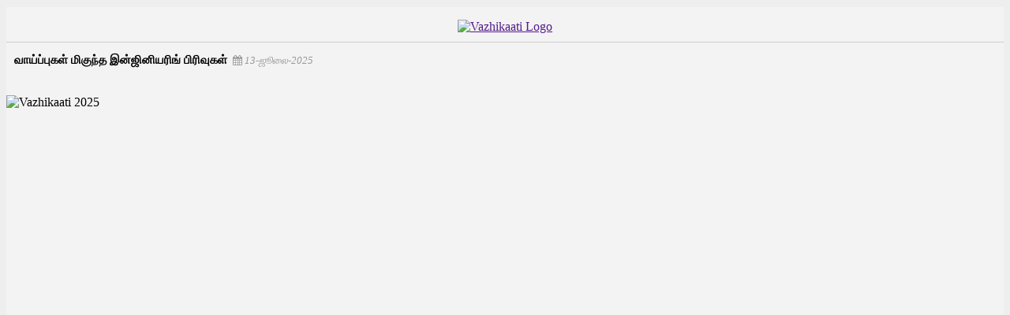

--- FILE ---
content_type: text/html; charset=UTF-8
request_url: https://vazhikatti.kalvimalar.com/
body_size: 11700
content:
<!DOCTYPE html>
<html lang="en"><head><meta http-equiv="Content-Type" content="text/html; charset=UTF-8">
		
		<meta http-equiv="X-UA-Compatible" content="IE=edge">
		<meta name="viewport" content="width=device-width, initial-scale=1">
		<!-- The above 3 meta tags *must* come first in the head; any other head content must come *after* these tags -->
		<title>TNEA Counselling 2025 | Online Live Engineering Counselling Vazhikatti 2025 | TNEA இன்ஜினியரிங் கவுன்சிலிங் வழிகாட்டி - 2025 | LIVE Webinar | அனுமதி இலவசம்</title>
        <meta name="description" content="TNEA இன்ஜினியரிங் கவுன்சிலிங் குறித்த அனைத்து சந்தேகங்களுக்கும் கல்வியாளிர்களின் நேரடி விளக்கம் - Online Live Engineering Counselling Vazhikatti 2025">
<meta name=keywords  content="Dinamalar TNEA, இன்ஜினியரிங் கவுன்சிலிங், வழிகாட்டி 2025, TNEA-2025, counselling Tamil nadu, Engineering Admission Online, Registration, Payments, Choice Filling, Allotment and Confirmation, kalvimalar">
  
<meta property="og:image" content="https://images.dinamalar.com/images/vazhikaati2025-og.jpg"/>

		<!-- Fonts -->
		<link rel="stylesheet" href="https://maxcdn.bootstrapcdn.com/font-awesome/4.7.0/css/font-awesome.min.css">
<link href="https://fonts.googleapis.com/css?family=Mukta+Malar" rel="stylesheet">  
		<!-- Bootstrap -->
		<link rel="stylesheet" href="//stat.dinamalar.com/new/2022/vazhikatti/bootstrap.min.css">
		<link rel="stylesheet" href="//stat.dinamalar.com/new/2022/vazhikatti/stylefree2.css?vh1">
 
		<!-- HTML5 shim and Respond.js for IE8 support of HTML5 elements and media queries -->
		<!-- WARNING: Respond.js doesn't work if you view the page via file:// -->
		<!--[if lt IE 9]>
			<script src="https://oss.maxcdn.com/html5shiv/3.7.3/html5shiv.min.js"></script>
			<script src="https://oss.maxcdn.com/respond/1.4.2/respond.min.js"></script>
		<![endif]-->
       <style type="text/css">
		body{ overflow-x:hidden;}
		sup{ font-size: .6em}
				.card, .card .card-body h4 {
    font-weight: 600;
    font-size:18px; min-height:72px;

}
#clist li {
  line-height: 23px !important;
  padding-top: 10px;
  border-bottom: dotted 1px #333;
}
/* .card {
  height: 345px;
} */
.card-body h4{
	    padding:3px;
}
.card-body h4 b{ line-height: 1.2; display: inline-block; margin-bottom: 5px;}
.card-body h4 span{ line-height:1.2; font-size:88%; color:#888;}
.card {
 -webkit-box-shadow:0 2px 5px 0 rgba(0,0,0,.16),0 2px 10px 0 rgba(0,0,0,.12);
 box-shadow:0 2px 5px 0 rgba(0,0,0,.16),0 2px 10px 0 rgba(0,0,0,.12);
 border:0; 
 /* padding-bottom:.5em; */
}
@supports ((-webkit-transform-style:preserve-3d) or (transform-style:preserve-3d)) {
}
.testimonial-card .card-up {
 overflow:hidden;
 height:80px;
 -webkit-border-top-left-radius:.25rem;
 border-top-left-radius:.25rem;
 -webkit-border-top-right-radius:.25rem;
 border-top-right-radius:.25rem
}
.testimonial-card .avatar {
 -webkit-border-radius:50%;
 border-radius:50%;
 width:55%;
 margin:-60px auto 0 auto;
 overflow:hidden;
 border:5px solid #fff
}
.testimonial-card .avatar img {
 width:100%; margin:0; border-radius:0;
}
.testimonial-card .card-body {
 text-align:center
}
.indigo {
 background-color:#625ca3!important
}
.white {
 background-color:#fff!important
}
.tcenter{line-height:1.6; text-align:center; font-size:1.5em; font-weight:bold; color:#fff601;}
.mcenter{margin:0.5em auto;color: #1f305e;text-transform: uppercase; font-weight:bold; border-bottom:2px solid #1f305e; display:inline-block; line-height:1.2;}

.mb-1{ margin-bottom:1.5em;}
.clients img {
   /* border: #999 solid 1px!important; */
  padding: 0px;

}
}
.hero-text h3 {
  font-size: 37px!important;
}
.clshide{
	opacity:0.5;
}
	.clsTnea{
	font-size:0.8em;
}				
				@media (min-width: 992px) {
  .seven-cols .col-md-3,
  .seven-cols .col-sm-3,
  .seven-cols .col-lg-3 {
    width: 25%;
    *width: 25%;
  }
  .clients p {
    margin-bottom: 10px;
        border-bottom: #a7a5ce solid 1px;
        padding-bottom: 10px;
  /* padding: 10px 0px; */
}
.hero-text h3 {
  font-size: 37px!important;
}
.clsTnea{
	font-size:0.8em;
}
}


@media (min-width: 1200px) {
  .seven-cols .col-md-3,
  .seven-cols .col-sm-3,
  .seven-cols .col-lg-3 {
    width: 25%;
    *width: 25%;
  }
  .clients p {
    margin-bottom: 10px;
        border-bottom: #a7a5ce solid 1px;
        padding-bottom: 10px;
}
.hero-text h3 {
  font-size: 37px!important;
}
.clsTnea{
	font-size:0.8em;
}
}
@media only screen and (max-width: 500px)
{
.card {
  /* height: 320px; */
  /* border-bottom: dotted 1px #333333; */
  padding-bottom:0;
}
.clients p {
  min-height: auto; 
       
}

/* .clsTnea{
	font-size:0.6em;
} */
}
.clsummob{display:none;} .clsumdesk{ display:block;}
@media (min-width:320px)  { .clsummob{display:block;} .clsumdesk{ display:none;}  }
@media (min-width:480px)  { .clsummob{display:block;} .clsumdesk{ display:none;} }
@media (min-width:600px)  { .clsummob{display:block;} .clsumdesk{ display:none;} }
@media (min-width:801px)  { .clsummob{display:none;} .clsumdesk{ display:block;} }
@media (min-width:1025px) { .clsummob{display:none;} .clsumdesk{ display:block;}}
@media (min-width:1281px) { .clsummob{display:none;} .clsumdesk{ display:block;} }
.videomainWrapper {
  position: relative;
  padding-bottom: 56.25%;
  padding-top: 25px;
  height: 0;
}
.videomainWrapper iframe {
  position: absolute;
  top: 0;
  left: 0;
  width: 100%;
  height: 100%;
}
</style>
<style type="text/css">
#selTabsspl li {
  float: left;
  border: 1px solid transparent;
    border-right-color: transparent;
    border-right-style: solid;
    border-right-width: 1px;
  cursor: pointer;
 
  line-height: 30px;
  margin: 0px 4px;
  padding: 5px 15px;
  background:#f3f3f3;
    border-radius:10px 10px 0px 0px;
  color:#666;
}
#selTabsspl li.active, #selTabsspl li:hover {
  background:#fff;
  color:#e1261c;
  border-radius:10px 10px 0px 0px;
  border-bottom:2px solid #e1261c;
}

#selTabsspl {
  background-color: #EEE;
 
  border-top: 2px solid #EEE;
  font-family: Arial,sans-serif;
  font-size: 13px;
  font-weight: 700;
  list-style-type: none;
  padding: 0;
  margin-left: 0;
  overflow:hidden;
}
.clsnewcate1{
	font-size:10px;
}
</style>
	</head>
	<body id="home" style="background:#eee;">
 
               <div style="clear:both; overflow:hidden; height:1px;"></div>
   
        
           <div id="selEvent2" style="display:block;">
    
    <section class="hero" style="background:#f3f3f3; margin:0px;">
            
				<div class="container" style="padding-top:1em;">
					<div class="row">
                    <div class="col-md-8 col-sm-12 " style="margin-bottom:1em;">
                    
                    <div align="center" style="width:350px; margin:0 auto;"><a href=""><img style="width:100%;" alt="Vazhikaati Logo" src="https://stat.dinamalar.com/new/2024/vazhikatti/vazhikaati2024-header.png"></a></div>
                    <h3 style="font-weight:bold; margin:10px 0px; border-top: #ccc solid 1px;    padding-top: 10px;"><!--<span style="background:red; padding:0px 5px; border-radius:5px; color:#fff;font-size: 0.5em;position: relative;top: -4px;"><i class="fa fa-video-camera" aria-hidden="true"></i> Recorded </span>--> <span class="clsTnea" style="margin-left:10px;">வாய்ப்புகள் மிகுந்த இன்ஜினியரிங் பிரிவுகள்</span><span style="color:#999; font-weight:normal; font-style:italic; display:inline-block; margin-left:.5em; font-size:0.7em;"> <i class="fa fa-calendar fa-2" aria-hidden="true"></i> 13-ஜூலை-2025</span></h3>
                     <div class="videomainWrapper">
                     <div class="">
						
   
     <img style="width:100%" alt="Vazhikaati 2025" src="//stat.dinamalar.com/new/2023/vazhikatti/vazhiktti-live-banner-2025-ashiwin.jpg"> 
   <iframe width="560" height="315" src="https://www.youtube.com/embed/-bHI-25nw38?si=3qMtAQCct1dgSAWS?rel=0&amp;autoplay=1" allow="autoplay" title="YouTube video player" frameborder="0" allow="accelerometer; autoplay; clipboard-write; encrypted-media; gyroscope; picture-in-picture; web-share" allowfullscreen></iframe> 									

 <!--<iframe src="https://www.youtube.com/embed/_vuP3R7NK0g?si=N6_FA4lWlNDIKeVN?rel=0&modestbranding=1&autohide=1&mute=1&showinfo=0&controls=1&autoplay=1"  width="560" height="315"  frameborder="0" allowfullscreen></iframe>--> 
</div>
                    </div></div>
							
							<div class="col-md-4 col-sm-12">
                            
								<div class="">                              
                                 
                                 <div class="row" style="margin-bottom:1em;">
                              <div class="col-md-6 col-xs-6 main-wrapper__left text-center"><span> காலை 10:30 மணி </span></div>
                              <div class="col-md-6 col-xs-6 main-wrapper__right text-center"><span> நேரடி ஒளிபரப்பு </span></div>
                              
                            </div>
                            
                            
                                <div class="hero-form" id="herestart_stu" style="background:lightblue; padding:15px;">
										<h3 style="margin-bottom:0;"><i class="fa fa-question-circle fa-2" aria-hidden="true" style="color:#f56a6a;"></i>Ask Experts  - Live </h3>
										<form method="post" id="contactform" novalidate class="bv-form"><button type="submit" class="bv-hidden-submit" style="display: none; width: 0px; height: 0px;"></button>
											<div class="form-group form-group-lg has-feedback">
												<label class="sr-only">Name</label>
												<input type="text" class="form-control" id="fullName_stu" name="fullName_stu" placeholder="Name" required data-bv-field="fullName_stu" onKeyUp="fn_onlyalph('fullName_stu')" onKeyPress="return (event.charCode > 64 && event.charCode < 91) || (event.charCode > 96 && event.charCode < 123) || event.charCode==32"><i class="form-control-feedback" data-bv-icon-for="fullName" style="display: none;" id="fullName_stu_icon"></i>
											<small class="help-block" data-bv-validator="notEmpty" data-bv-for="fullName" data-bv-result="NOT_VALIDATED" style="display: none; color:#a94442;" id="fullName_stu_err">Name is required. Please enter name.</small></div>
											
											<div class="form-group form-group-lg has-feedback text-left">
												<label class="sr-only">Phone No</label>
                                                <input class="form-control" disabled="" placeholder="+91" style="width: 60px;padding: 0;text-align: center;display: inline-block; float:left;">
												<input type="text" class="form-control" id="phoneNo_stu" name="phoneNo_stu" placeholder="Mobile No" required data-bv-field="phoneNo_stu"  onKeyUp="fn_onlynum('phoneNo_stu')" onKeyPress="return ascii(event)" maxlength="10" style="display: inline-block; width:160px; padding-right:0;">
                                                <i class="form-control-feedback" data-bv-icon-for="fullName" style="display: none;" id="phoneNo_stu_icon"></i>
                                                <p id="edit_btn_stu" onClick="fn_editmob()" style="color: #000; display:none;" class="btn btn-defaultbtn-sm"><i class="fa fa-edit" aria-hidden="true" style="margin-right: 5px;"></i>Edit</p>
											<small class="help-block" data-bv-validator="notEmpty" data-bv-for="phoneNo_stu" data-bv-result="NOT_VALIDATED" style="display: none; color:#a94442;" id="phoneNo_err_stu">Please enter a 10 digit number.</small></div>
                                         <div id="otpsenddiv_stu" style="display:none; background:#fff; padding-top: 8px; box-shadow: rgba(0, 0, 0, 0.075) 0px 1px 1px inset; border: 1px solid rgb(255, 255, 255); margin-bottom: 15px;">   
                                                <h4 style="line-height:1.2; padding:0px; font-size:1.1em; text-transform:none; color:#000;">Check your mobile for OTP </h4>
     <div class="form-group form-group-lg has-feedback"> <label style="display: inline-block;color: #000;margin-right: 10px;">Enter OTP </label>
   
      <input type="tel" class="form-control" name="otp_stu" id="otp_stu" value="" pattern=".{4,}"  onkeypress="return ascii(event)" onKeyUp="numberMobile(event);mobile_keyup(event);fn_onlynum('otp_stu')" maxlength="4" autocomplete="on" tabindex="4" required autofocus style="  padding: 0 0 0 10px !important;
  letter-spacing:22px;
  border: 0;
  box-shadow:none;
  background-image: linear-gradient(to left, #000000 70%, rgba(255, 255, 255, 0) 0%);
  background-position: bottom;
  background-size: 38px 2px;
  background-repeat: repeat-x;
  background-position-x: 33px;
  font-size:28px;
  color:#000;
 background-color: transparent;
  width: 158px;
margin: 0 auto;
display: inline-block;"> </div>

<div align="center" id="otpload_stu" style="display:none;"> <i class="fa fa-spinner fa-spin fa-2x fa-fw" style="color: #000;"></i> </div>

<small class="help-block" data-bv-validator="notEmpty" data-bv-for="fullName" data-bv-result="NOT_VALIDATED" style="display: none; color: rgb(169, 68, 66);" id="otp_err_stu">Please enter valid OTP</small>
      
        <h5 id="success_ot_stu" style="display:none;" class="text-success">Valid OTP <span class="fa fa-check" aria-hidden="true"></span></h5>
     <h5 id="fail_otp_stu" style="display:none;" class="text-danger">OTP is invalid <i class="fa fa-remove"></i></h5>
     
     <div id="otpsendbtn_stu" style="display: block; margin:0.5em 0px .5em 0px;">
     <button type="button" style="background:none; border:none;" id="otpcountbtn_stu"  class="btn btn-block btn-default">Please wait for <b id="otpcount_stu" style=" font-weight:bold;">30</b> seconds to resend OTP</button>
      <button type="button" id="otpsentbtn_stu" style="display:none; width:95%; margin:0 auto;" onClick="resend_otp()"  class="btn btn-block btn-danger">Resend OTP</button>
     </div>
     </div>
   <div class="form-group form-group-lg has-feedback">
												<label class="sr-only">	Select Title: </label>
												
                                                <select style="font-size:1em;" name="prog_id" id="prog_id" class="form-control" textholder="Select Title">
                                               <!--<option value="">Select Title</option>-->
                                              
												  <!-- <option value="இன்ஜினியரிங் கவுன்சிலிங் நடைமுறைகள்">இன்ஜினியரிங் கவுன்சிலிங் நடைமுறைகள்</option> -->
												  <!-- <option value="கல்லூரியை தேர்வு செய்வது எப்படி?">கல்லூரியை தேர்வு செய்வது எப்படி?</option> -->
												  <option value="வாய்ப்புகள் மிகுந்த இன்ஜினியரிங் பிரிவுகள்">வாய்ப்புகள் மிகுந்த இன்ஜினியரிங் பிரிவுகள்</option>																	
                                                                                            											  
				  </select>
<i class="form-control-feedback" data-bv-icon-for="email" style="display: none;" id="prog_id_icon"></i>
											 <small class="help-block" data-bv-validator="emailAddress" data-bv-for="email" data-bv-result="NOT_VALIDATED" style="display: none;" id="prog_id_err">Please Select a Preferred Event Title</small></div>                                         
											
<div class="form-group form-group-lg has-feedback">
<p align="left"><strong style="color:#333;">Question:</strong> </p>
<textarea style="width: 100%; line-height: 1.5em; font-family: Arial, Helvetica, sans-serif; font-size: 14px;" name="quest" id="quest" cols="" rows="3"></textarea>
<small class="help-block" data-bv-validator="notEmpty" data-bv-for="fullName" data-bv-result="NOT_VALIDATED" style="display: none; color:#a94442;" id="quest_err">Please enter your valid question</small>
</div>
											<button type="button" class="btn btn-primary btn-lg btn-block" onClick="val_quest()"  id="sbn_btn_stu">SUBMIT</button>
                                            
                                            <button type="button" class="btn btn-primary btn-lg btn-block"  id="loadbtn_stu" style="display:none;"> <i class="fa fa-spinner fa-spin fa-fw" style="color: #ffd800;"></i> Processing..</button>
										</form>
                                        <div id="already_div_stu" style="font-size:  20px; margin-top: 15px;margin-bottom: 0; display:none;" class="alert text-center alert-danger text-danger">
     <i class="fa fa-info-circle"></i>  The question already you submiteed</div>
										<p>We promise your details are secure with us.</p>
										<p class="form-message"></p> </div>
                       <div class="hero-form" id="succdiv_stu" style="display: none; background:lightblue;">
                            <div style="font-size:  23px !important;line-height: 1.2; color:#000;" class="alert text-center">
      <strong style="font-size: 30px; line-height:2; display:block;"> <i class="fa fa-check-circle"></i> Success!</strong>Question posted for this event. </div>
      <div style="margin-top:15px;"><p style="color: #000;margin-bottom: 8px;">Ask another Questions?</p><a href=""><button type="submit" class="btn btn-primary btn-lg btn-block"> Ask Experts</button> </a> </div>


 </div>
                            	</div>
                                <div style="margin:1em 0;" align="center"><div class="sharethis-inline-share-buttons"></div>
							</div>
					</div> 
                    
                    </div><!-- Hero Row End -->
				</div> <!-- Hero Container End -->
			</section>
<script type="text/javascript">
		var https=null;
function gethttpkey()
{ try { https = new XMLHttpRequest(); } 	catch(err1) 	{ 	 try { https = new ActiveXObject("Msxml2.XMLHTTP"); } 	 catch (err2) 	 {     try { https = new ActiveXObject("MICROSOFT.XMLHTTP"); } 	 catch (err3) { https = null; alert('your browser doesnot support ajax');}     }  }   }	
function ascii(e)
{
	if(navigator.appName=='Microsoft Internet Explorer')
	   no=e.keyCode;
	else
	   no=e.which;
	if(no==8 || no==0 ||(no>=48 && no<=57))
	   return true;
	else 
	   return false;
}
function asciitext(e)
{
	if(navigator.appName=='Microsoft Internet Explorer')
	   no=e.keyCode;
	else
	   no=e.which;
	if(no==8 || no==0 || no==49 ||(no>=48 && no<=57) || (no > 64 && no < 91) || (no > 96 && no < 123))
	   return true;
	else 
	   return false;
}
function numberMobile(e){
    e.target.value = e.target.value.replace(/[^\d]/g,'');
    return false;
}
var u;
function fn_onlyalph(u){
	var val=document.getElementById(u).value;
	var regex = new RegExp("^[a-zA-Z .]*$");
	if (regex.test(val)) {
		var val = val.replaceAll("  ", " ");
		var val = val.replaceAll("..", ".");
        document.getElementById(u).value=val;
 	 }else{
		document.getElementById(u).value=''; 
	 }
}
function fn_onlynum(u){
	var val=document.getElementById(u).value;
	var regex = new RegExp("^[0-9]*$");
	if (regex.test(val)) {
		var val = val.replaceAll("  ", " ");
		var val = val.replaceAll(".", "");
        document.getElementById(u).value=val;
 	 }else{
		document.getElementById(u).value=''; 
	 }
}
function mobile_keyup(event)
{
	 if(event.which == 44 || event.which==13) {
	 	event.preventDefault();
		return false;
		}else{
	    var otp =document.getElementById('otp').value;	
	    var otplen = otp.length;
		if(otplen>3){
		valid_reg();
		}
		}
}
function val_quest(){
	var sname=document.getElementById('fullName_stu').value;
	var smob=document.getElementById('phoneNo_stu').value;
	var quest=document.getElementById('quest').value;
	var prog_id=document.getElementById('prog_id').value;

	document.getElementById('fullName_stu_icon').style.display='none';
	document.getElementById('fullName_stu_err').style.display='none';
	document.getElementById('phoneNo_stu_icon').style.display='none';
		document.getElementById('phoneNo_err_stu').style.display='none';
		document.getElementById('prog_id_icon').style.display='none';
		document.getElementById('prog_id_err').style.display='none';
  
		document.getElementById('quest_err').style.display='none';
		document.getElementById('already_div_stu').style.display='none'

	if(sname.length<3){
		document.getElementById('fullName_stu_icon').style.display='block';
		document.getElementById('fullName_stu_err').style.display='block';
		document.getElementById('fullName_stu').focus();
		return false;
	}
	if(smob.length!=10){
		document.getElementById('phoneNo_stu_icon').style.display='block';
		document.getElementById('phoneNo_err_stu').style.display='block';
		document.getElementById('phoneNo_stu').focus();
		return false;
	}
	if(prog_id==''){
		document.getElementById('prog_id_icon').style.display='block';
		document.getElementById('prog_id_err').style.display='block';
		document.getElementById('prog_id').focus();
		return false;
	}
	if(quest.length<'5'){ 
		document.getElementById('quest_err').style.display='block';
		document.getElementById('quest').focus();
		return false;
	}else{
		gethttpkey();
					var pass="quest="+quest+"&prog_id="+prog_id+"&sname="+sname+"&smob="+smob+"&st_id=0";
					https.open("post","quest_check.php",true);
					https.setRequestHeader("Content-type", "application/x-www-form-urlencoded");
					https.setRequestHeader("Content-length", pass.length);
					https.setRequestHeader("Connection", "close");
					https.send(pass);
					document.getElementById("sbn_btn_stu").style.display="none";
					document.getElementById("loadbtn_stu").style.display="block";
					https.onreadystatechange=function()
					{

					 if(https.readyState==4){
						 document.getElementById('outp').innerHTML=https.responseText;
						 document.getElementById("sbn_btn_stu").style.display="block";
						 document.getElementById("loadbtn_stu").style.display="none";
						 if(document.getElementById('quest_flag').value=='1'){
							// alert('The question already you submiteed');
							 document.getElementById("already_div_stu").style.display="block";
						 }else{
							save_quest();
						 }
					 }
					}
	}
}
function save_quest(){
	var sname=document.getElementById('fullName_stu').value;
	var smob=document.getElementById('phoneNo_stu').value;
	var quest=document.getElementById('quest').value;
	var prog_id=document.getElementById('prog_id').value;

	document.getElementById('fullName_stu_icon').style.display='none';
	document.getElementById('fullName_stu_err').style.display='none';
	document.getElementById('phoneNo_stu_icon').style.display='none';
		document.getElementById('phoneNo_err_stu').style.display='none';
		document.getElementById('prog_id_icon').style.display='none';
		document.getElementById('prog_id_err').style.display='none';
  
		document.getElementById('quest_err').style.display='none';
		document.getElementById('already_div_stu').style.display='none'

	if(sname.length<3){
		document.getElementById('fullName_stu_icon').style.display='block';
		document.getElementById('fullName_stu_err').style.display='block';
		document.getElementById('fullName_stu').focus();
		return false;
	}
	if(smob.length!=10){
		document.getElementById('phoneNo_stu_icon').style.display='block';
		document.getElementById('phoneNo_err_stu').style.display='block';
		document.getElementById('phoneNo_stu').focus();
		return false;
	}
	if(prog_id==''){
		document.getElementById('prog_id_icon').style.display='block';
		document.getElementById('prog_id_err').style.display='block';
		document.getElementById('prog_id').focus();
		return false;
	}
	if(quest.length<'5'){ 
		document.getElementById('quest_err').style.display='block';
		document.getElementById('quest').focus();
		return false;
	}else{
		gethttpkey();
					var pass="quest="+quest+"&prog_id="+prog_id+"&sname="+sname+"&smob="+smob+"&st_id=0";
					https.open("post","save_quest.php",true);
					https.setRequestHeader("Content-type", "application/x-www-form-urlencoded");
					https.setRequestHeader("Content-length", pass.length);
					https.setRequestHeader("Connection", "close");
					https.send(pass);
					document.getElementById("sbn_btn_stu").style.display="none";
					document.getElementById("loadbtn_stu").style.display="block";
					https.onreadystatechange=function()
					{

					 if(https.readyState==4){
						 document.getElementById('outp').innerHTML=https.responseText;
						 document.getElementById("sbn_btn_stu").style.display="block";
						 document.getElementById("loadbtn_stu").style.display="none";
						 if(document.getElementById('quest_flag_s').value=='1'){
							document.getElementById('herestart_stu').style.display ='none';
 								document.getElementById("sbn_btn_stu").style.display="none";
						 		document.getElementById("loadbtn_stu").style.display="none";
							 document.getElementById('succdiv_stu').style.display='block';
						 
							 //setTimeout(function(){ document.getElementById('succdiv_stu').style.display='none';}, 5000);
							 //alert('Question saved successfully');
							 document.getElementById('quest').value='';
 						 }else{
							//alert('invalid data');
						 }
					 }
					}
	}
}
</script>

<div id="outp" style="display:none;"></div>            
        
        
        
        <section class="clients">
			 <div class="container">
					<div class="row seven-cols">
                    
                    <div class="col-md-12 text-center"> <h3 class="clstts mcenter"> Chief Guest <img style="position:relative; left:7px;margin: 0;border: 0;border-radius: inherit;bottom: -8px;" src="//stat.dinamalar.com/new/kalvimalar/images/speaker-iconf.png?v=11.2"><div></div></h3> </div>
											 	<div class="text-center">
                                                
       <!--box start-->
   <div class="col-md-4 col-xs-12 mb-1">
   
   <div class="card testimonial-card" style="opacity:.6;">
              <!--Background color-->
        <div class="card-up indigo"></div>
        <!--Avatar-->
        <div class="avatar mx-auto white">
          <img src="//stat.dinamalar.com/new/2023/vazhikatti/ashwin.jpg" class="rounded-circle img-fluid" alt="Ashwin">
        </div>
        <div class="card-body">
          <!--Name-->
          <h4 class="font-weight-bold mb-4" style="min-height:auto"><b>திரு. அஸ்வின்,
</b>
          <span> கல்வி ஆலோசகர்</span></h4>
          <p class="font-weight-bold mb-4" style=" font-family:'Mukta Malar'; font-size:16px;">வாய்ப்புகள் மிகுந்த <br>இன்ஜினியரிங் பிரிவுகள்</p>
          <p class="font-weight-bold mb-4">  13<sup>rd</sup> July 2025 | 10:30 AM - 11:30 AM </p>
       
        </div>
      </div>
       </div>
           <!--box end-->                                                
            <!--box start-->
   <div class="col-md-4 col-xs-12 mb-1">
   
   <div class="card testimonial-card" style="opacity:.6;">
              <!--Background color-->
        <div class="card-up indigo"></div>
        <!--Avatar-->
        <div class="avatar mx-auto white">
          <img src="//stat.dinamalar.com/new/2023/vazhikatti/ramesh.jpg" class="rounded-circle img-fluid" alt="Ashwin">
        </div>
        <div class="card-body">
          <!--Name-->
          <h4 class="font-weight-bold mb-4" style="min-height:auto"><b>டாக்டர்.ஏ. ரமேஷ்,</b>
          <span>முதல்வர், சென்னை இன்ஸ்டிடியூட் ஆப் டெக்னாலஜி</span></h4>
          <p class="font-weight-bold mb-4" style=" font-family:'Mukta Malar'; font-size:16px;">கல்லூரியை தேர்வு செய்வது எப்படி?</p>
          <p class="font-weight-bold mb-4">  12<sup>th</sup> July 2025 | 10:30 AM - 11:30 AM </p>
       
        </div>
      </div>
       </div>
       <!--box end-->  

             <!--box start-->
   <div class="col-md-4 col-xs-12 mb-1">
   
   <div class="card testimonial-card" style="opacity:.6;">
              <!--Background color-->
        <div class="card-up indigo"></div>
        <!--Avatar-->
        <div class="avatar mx-auto white">
          <img src="//stat.dinamalar.com/new/2023/vazhikatti/puruchothaman.jpg" class="rounded-circle img-fluid" alt="Ashwin">
        </div>
        <div class="card-body">
          <!--Name-->
          <h4 class="font-weight-bold mb-4" style="min-height:auto"><b>பேரா. புருஷோத்தமன்</b>
          <span>செயலர், TNEA 2025</span></h4>
          <p class="font-weight-bold mb-4" style=" font-family:'Mukta Malar'; font-size:16px;">TNEA - இன்ஜினியரிங் கவுன்சிலிங் நடைமுறைகள்</p>
          <p class="font-weight-bold mb-4">  11<sup>th</sup> July 2025 | 10:30 AM - 11:30 AM </p>
       
        </div>
      </div>
       </div>
      <!--box end-->
         <div class="col-md-4 col-xs-12 mb-1">
      <!--Card-->
      <div class="card testimonial-card" style="opacity:.6;">
              <!--Background color-->
        <div class="card-up indigo"></div>
        <!--Avatar-->
        <div class="avatar mx-auto white">
          <img src="//stat.dinamalar.com/new/2023/vazhikatti/sriram.jpg" class="rounded-circle img-fluid" alt="Ashwin">
        </div>
        <div class="card-body">
          <!--Name-->
          <h4 class="font-weight-bold mb-4" style="min-height:auto"><b>திரு. ஸ்ரீராம்,</b>
          <span>தலைவர், சென்னை இன்ஸ்டிடியூட் ஆப் டெக்னாலஜி</span></h4>
          <p class="font-weight-bold mb-4" style=" font-family:'Mukta Malar'; font-size:16px;">வேலை வாய்ப்பு திறன்கள்</p>
          <p class="font-weight-bold mb-4">  1st<sup>st</sup> July 2025 | 10:30 AM - 11:30 AM </p>
       
        </div>
      </div>
        </div>
      <!--Card-->

    <div class="col-md-4 col-xs-12 mb-1">
      <!--Card-->
      <div class="card testimonial-card" style="opacity:.6;">
              <!--Background color-->
        <div class="card-up indigo"></div>
        <!--Avatar-->
        <div class="avatar mx-auto white">
          <img src="//stat.dinamalar.com/new/2023/vazhikatti/kamakodi.jpg" class="rounded-circle img-fluid" alt="Ashwin">
        </div>
        <div class="card-body">
          <!--Name-->
          <h4 class="font-weight-bold mb-4" style="min-height:auto"><b>டாக்டர். காமகோடி</b>
          <span>இயக்குனர், இந்தியன் இன்ஸ்டிட்யூட் ஆப் டெக்னாலஜி, சென்னை. </span></h4>
          <p class="font-weight-bold mb-4" style=" font-family:'Mukta Malar'; font-size:16px;">இன்ஜினியரிங் படிப்புகள் மற்றும் வாய்ப்புகள்</p>
          <p class="font-weight-bold mb-4">  27<sup>st</sup> June 2025 | 9:30 AM - 10:30 AM </p>
       
        </div>
      </div>
      <!--Card-->
    </div>
 </div>
	  
</div>

<div class="row seven-cols">
                    
                   
											 	<div class="text-center">
            
   

   

	

	
   
</div>
                                              
					</div>
			 </div>
		</section>


		<section class="clients">
			 <div class="container">
			 <div class="row text-center"><div class="col-md-12 col-sm-12">
							<h3 class="clstts mcenter"> தொகுப்புகள்</h3>
						</div></div>

						<div class="row seven-cols" style="margin-top:5px;">
                    
					<div class="text-center">

<div class="col-md-6 centered" >
<div class="videomainWrapper" >
<iframe src="https://www.youtube.com/embed/ha0n6z_5lWw?si=N6_FA4lWlNDIKeVN"  width="560" height="315"  frameborder="0" allowfullscreen></iframe>
 
</div>
<h3 style="font-weight:bold; margin:10px 0px; border-bottom: #ccc solid 1px;    padding-bottom: 10px; margin-bottom:15px; "> <i style="color:#f56a6a;" class="fa fa-video-camera" aria-hidden="true"></i> <span class="clsTnea" style="margin-left:10px; display:inline;"> கல்லூரியை தேர்வு செய்வது எப்படி?</span>
<br/><span style="color:#999; font-weight:normal; font-style:italic; display:inline-block; margin-left:.5em; font-size:0.7em;"> <i class="fa fa-calendar fa-2" aria-hidden="true"></i> 12-ஜூலை-2025</span></h3> 
</div>

                    
<div class="col-md-6 centered" >
<div class="videomainWrapper" >
<iframe src="https://www.youtube.com/embed/JquzRXeohLo?si=N6_FA4lWlNDIKeVN"  width="560" height="315"  frameborder="0" allowfullscreen></iframe>

</div>
<h3 style="font-weight:bold; margin:10px 0px; border-bottom: #ccc solid 1px;    padding-bottom: 10px; margin-bottom:15px; "> <i style="color:#f56a6a;" class="fa fa-video-camera" aria-hidden="true"></i> <span class="clsTnea" style="margin-left:10px; display:inline;"> TNEA - இன்ஜினியரிங் கவுன்சிலிங் நடைமுறைகள்</span>
<br/><span style="color:#999; font-weight:normal; font-style:italic; display:inline-block; margin-left:.5em; font-size:0.7em;"> <i class="fa fa-calendar fa-2" aria-hidden="true"></i> 11-ஜூலை-2025</span></h3>
<!-- <p class="font-weight-bold mb-4" style="padding:2px 0px;"><i style="color:#f56a6a;" class="fa fa-video-camera" aria-hidden="true"></i>  இன்ஜினியரிங் கவுன்சிலிங் நடைமுறைகள் </p> -->
</div>

<div class="col-md-6 centered" >
	<div class="videomainWrapper" >
<iframe src="https://www.youtube.com/embed/Dz6lJwZEOUI?si=N6_FA4lWlNDIKeVN"  width="560" height="315"  frameborder="0" allowfullscreen></iframe>

</div>
<h3 style="font-weight:bold; margin:10px 0px; border-bottom: #ccc solid 1px;    padding-bottom: 10px; margin-bottom:15px; "> <i style="color:#f56a6a;" class="fa fa-video-camera" aria-hidden="true"></i> <span class="clsTnea" style="margin-left:10px; display:inline;"> வேலை வாய்ப்பு திறன்கள் </span>
<br/><span style="color:#999; font-weight:normal; font-style:italic; display:inline-block; margin-left:.5em; font-size:0.7em;"> <i class="fa fa-calendar fa-2" aria-hidden="true"></i> 1-ஜூலை-2025</span></h3>
<!-- <p class="font-weight-bold mb-4" style="padding:2px 0px;"><i style="color:#f56a6a;" class="fa fa-video-camera" aria-hidden="true"></i>  இன்ஜினியரிங் கவுன்சிலிங் நடைமுறைகள் </p> -->
</div>


<div class="col-md-6 centered" >
<div class="videomainWrapper" >
<iframe src="https://www.youtube.com/embed/_vuP3R7NK0g?si=N6_FA4lWlNDIKeVN"  width="560" height="315"  frameborder="0" allowfullscreen></iframe>
</div>
<h3 style="font-weight:bold; margin:10px 0px; border-bottom: #ccc solid 1px;    padding-bottom: 10px; margin-bottom:15px; "> <i style="color:#f56a6a;" class="fa fa-video-camera" aria-hidden="true"></i> <span class="clsTnea" style="margin-left:10px; display:inline;"> இன்ஜினியரிங் படிப்புகள் மற்றும் வாய்ப்புகள் </span>
<br/><span style="color:#999; font-weight:normal; font-style:italic; display:inline-block; margin-left:.5em; font-size:0.7em;"> <i class="fa fa-calendar fa-2" aria-hidden="true"></i> 27-ஜூன்-2025</span></h3>
<!-- <p class="font-weight-bold mb-4" style="padding:2px 0px;"><i style="color:#f56a6a;" class="fa fa-video-camera" aria-hidden="true"></i>  இன்ஜினியரிங் கவுன்சிலிங் நடைமுறைகள் </p> -->
</div>



					



</div>



</div>
				 

					<div class="row seven-cols" style="margin-top:5px;">
                    
											 	<div class="text-center">


												 

												 
	
                                              
					</div>
			 </div>
		</section>

        </div>
		         <section class="clients" style=" background:#f6f6f6;">
			 <div class="container">
             <div class="row text-center"><div class="col-md-12 col-sm-12">
							<a style="font-size:24px;" target="_blank" class="btn btn-primary" href="https://www.dinamalar.com/news/kalvimalar"><i class="fa fa-sign-in" aria-hidden="true"></i> கல்விமலர் முதல் பக்கம்</a>
						</div></div>
                    </div>
                    </section>            
        <style type="text/css">@media (min-width: 992px) {
  .seven-cols .col-md-1,
  .seven-cols .col-sm-1,
  .seven-cols .col-lg-1 {
    width: 14.285714285714285714285714285714%;
    *width: 14.285714285714285714285714285714%;
  }
}


@media (min-width: 1200px) {
  .seven-cols .col-md-1,
  .seven-cols .col-sm-1,
  .seven-cols .col-lg-1 {
    width: 14.285714285714285714285714285714%;
    *width: 14.285714285714285714285714285714%;
  }
}
</style>
        <!--<section class="clients" style="padding:0 0 15px 0; ">
			 <div class="container">
             <div class="row text-center"><div class="col-md-12 col-sm-12">
							<h6 style="text-decoration:underline; opacity:1;">Co Sponsor </h6>
						</div></div>
					<div class="row seven-cols">
						
					 	<div>
					 		<div class="col-md-2 col-sm-3 col-xs-6">
								<img src="//stat.dinamalar.com/new/2023/vazhikatti/new-prince-cosponsor.jpg" class="img-responsive" alt="Shri Bhavani college of Engineering & Technology">
							</div>
							<div class="col-md-2 col-sm-3 col-xs-6">
								<img src="//stat.dinamalar.com/new/2023/vazhikatti/rjalaxmi-cosponsor.jpg" class="img-responsive" alt="Rajalakshmi Institute of Technology">
							</div>
							<div class="col-md-2 col-sm-3 col-xs-6">
								<img src="//stat.dinamalar.com/new/2023/vazhikatti/vels-cosponsor.jpg" class="img-responsive" alt="Vels Institute of Science, Technology & Advanced Studies">
							</div>
							<div class="col-md-2 col-sm-3 col-xs-6">
								<img src="//stat.dinamalar.com/new/2023/vazhikatti/sairam-cosponsor.jpg" class="img-responsive" alt="Sairam Institutions">
						 	</div>
                            
                            <div class="col-md-2 col-sm-3 col-xs-6">
								<img src="//stat.dinamalar.com/new/2023/vazhikatti/prince-cosponsor.jpg" class="img-responsive"  alt="Prince engineering colleges">
						 	</div>
                            
                            
					 	</div>
					</div>
			 </div>
		</section>-->

		
		
		
		<footer class="footer">
			<div class="container">
				<div class="row">
					<div class="col-md-6 col-sm-8">
						<p> Copyright © 2025 <a target="_blank" href="https://www.dinamalar.com/"> Dinamalar</a>. <span class="mobd">All rights reserved | <a target="_blank" href="https://www.dinamalar.com/contact-us"> Contact us </a></span></p>
					</div>
					<div class="col-md-6 col-sm-4">
						<div class="social">
							<a href="https://www.facebook.com/Dinamalardaily" target="_blank"> <i class="fa fa-facebook" aria-hidden="true"></i></a>
							<a href="https://twitter.com/dinamalarweb" target="_blank"> <i class="fa fa-twitter" aria-hidden="true"></i></a>
							<a href="https://www.youtube.com/dinamalardaily" target="_blank"> <i class="fa fa-youtube" aria-hidden="true"></i></a>
						</div>
					</div>
				</div>
			</div>
		</footer>
<script type="text/javascript">
function gethttpc()
{ try { httpc = new XMLHttpRequest(); } 	catch(err1) 	{ 	 try { httpc = new ActiveXObject("Msxml2.XMLHTTP"); } 	 catch (err2) 	 {     try { httpc = new ActiveXObject("MICROSOFT.XMLHTTP"); } 	 catch (err3) { httpc = null; alert('your browser doesnot support ajax');} }  }   }
gethttpc(); 
function fn_ana(){
var ref = document.referrer;
var url = window.location.href;

		httpc.open("POST","urlanalytics.php",true);
	 	var par="refu="+ref+"&urlu="+encodeURIComponent(url)+"&usource=&date="+Math.random();
	 	httpc.setRequestHeader("Content-type", "application/x-www-form-urlencoded");
	 	httpc.setRequestHeader("Content-length", par.length);
     	httpc.setRequestHeader("Connection", "close");
 	 	httpc.send(par);
  		httpc.onreadystatechange=function(){
		if(httpc.readyState==4) {
		}
		}
}
fn_ana();
</script>
 <!-- Google tag (gtag.js) -->
 <script async src="https://www.googletagmanager.com/gtag/js?id=G-M26FBNJ3B4"></script>
<script>
  window.dataLayer = window.dataLayer || [];
  function gtag(){dataLayer.push(arguments);}
  gtag('js', new Date());

  gtag('config', 'G-M26FBNJ3B4');
</script>
		<!-- jQuery (necessary for Bootstrap's JavaScript plugins) -->
		<script src="//stat.dinamalar.com/new/2022/vazhikatti/jquery-3.2.1.min.js"></script>
		<!-- Include all compiled plugins (below), or include individual files as needed -->
		<script src="//stat.dinamalar.com/new/2022/vazhikatti/bootstrap.min.js"></script>
		<!-- Bootstrap Validator-->
		<script type="text/javascript" src="//stat.dinamalar.com/new/2022/vazhikatti/bootstrapValidator.min.js"></script>
                <script type='text/javascript' src='https://platform-api.sharethis.com/js/sharethis.js#property=5ea3f27c9ad3eb0012e16417&product=sticky-share-buttons&cms=sop' async='async'></script>		<!--<script src="custom.js?v1"></script>-->
	<script type="text/javascript">
/*function init() {
	var input = document.getElementById('locationName');
	var autocomplete = new google.maps.places.Autocomplete(input);
	  componentRestrictions: {country: "in"}
}
google.maps.event.addDomListener(window, 'load', init);

function init() {
	var center = { lat: 11.1271, lng: 78.6569 };
// Create a bounding box with sides ~80km away from the center point

const defaultBounds = {
  north: center.lat + 0.8,
  south: center.lat - 0.8,
  east: center.lng + 0.8,
  west: center.lng - 0.8,
};
	var options = {
		bounds: defaultBounds,
		types: ['(cities)'],
		  strictBounds: false,

		  componentRestrictions: {country: "in"},
	
		  
	};
 
	var input = document.getElementById('locationName');
	var autocomplete = new google.maps.places.Autocomplete(input, options);
}
google.maps.event.addDomListener(window, 'load', init);*/
</script>
  <script type="text/javascript">
 
var gaJsHost = (("https:" == document.location.protocol) ? "https://ssl." : "http://www.");
document.write(unescape("%3Cscript src='" + gaJsHost + "google-analytics.com/ga.js' type='text/javascript'%3E%3C/script%3E"));
 
</script>
<script type="text/javascript">
 
try {
var pageTracker = _gat._getTracker("UA-2346178-7");
pageTracker._setDomainName(".kalvimalar.com");
pageTracker._trackPageview();
setTimeout('pageTracker._trackEvent(\'NoBounce\', \'NoBounce\', \'Over 15 seconds\')',15000);
} catch(err) {}
 
</script>
<script type="text/javascript">
 var ev;
 function selEvent(ev){
	 document.getElementById("selEvent1").style.display="none";
	 document.getElementById("selEvent2").style.display="none";
	 document.getElementById("selEvent"+ev).style.display="block";
	      //$(window).scrollTop(0);
		  document.getElementById("selTab1").className="";
		    document.getElementById("selTab2").className="";
			  document.getElementById("selTab"+ev).className="active";
		  $('html, body').animate({scrollTop : 0});return false;
		  
 }
 var evs;
 function selEvent1(evs){
	 document.getElementById("selEvent1").style.display="none";
	 document.getElementById("selEvent2").style.display="none";
	 document.getElementById("selEvent"+evs).style.display="block";
	      document.getElementById("selTab1").className="";
		    document.getElementById("selTab2").className="";
			  document.getElementById("selTab"+evs).className="active";
 }
 </script>
 
</body></html>